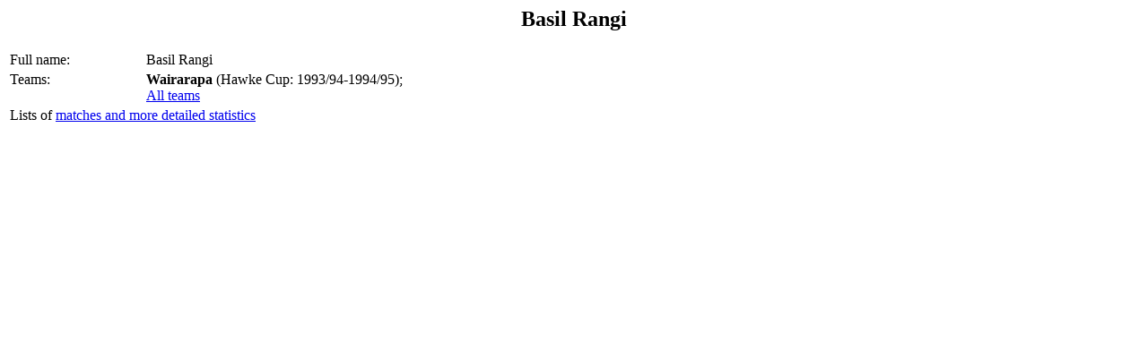

--- FILE ---
content_type: text/html; charset=utf-8
request_url: https://archive.blackcaps.co.nz/Players/2611/2611936/2611936.html
body_size: 348
content:
<!--#include virtual="/includes/header.html"-->
<script type="text/javascript">
document.title = "Basil Rangi";
</script>
<h2><center> Basil Rangi </center> </h2>
<table>
<colgroup>
<col width=150>
<col width=600>
</colgroup>
<tr><td>Full name:</td><td>Basil Rangi</td></tr>
<tr><td valign="top">Teams:</td><td><b>Wairarapa</b> (Hawke Cup: 1993/94-1994/95);<br><a href="all_teams.html">All teams</a></td></tr>
<tr><td colspan="2" valign="top">Lists of  <a href="statistics_lists.html">matches and more detailed statistics</a></td></tr>
</table>
<!--#include virtual="/includes/oracle_footer.html"-->
